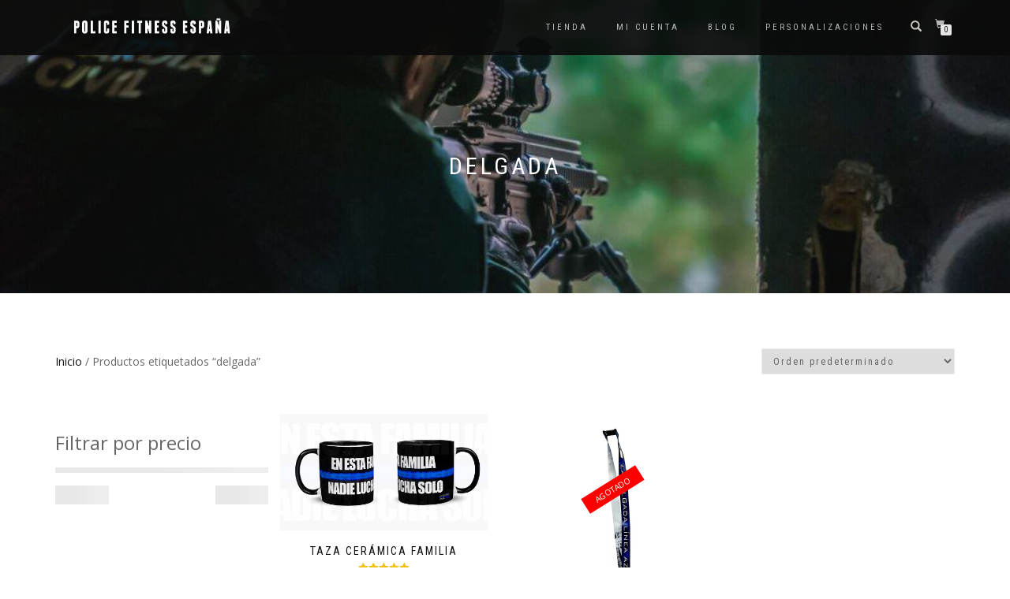

--- FILE ---
content_type: text/javascript
request_url: https://www.policefitness.es/wp-content/plugins/woocommerce-apg-weight-and-postcodestatecountry-shipping/assets/js/apg-shipping-bloques.js?ver=3.6.0.3
body_size: 1766
content:
/**
 * Script para manejar los bloques de envío de APG en el carrito.
 */
jQuery(function($) {
    // Solo aplica en la página del carrito
    if ( $('body').hasClass('woocommerce-cart') ) {
        // Inyecta el CSS personalizado
        const estiloAPG = `
            .wc-block-components-radio-control__option.wc-block-components-radio-control__option-checked {
                padding-right: 0;
            }
        `;
        const styleTag = document.createElement('style');
        styleTag.type = 'text/css';
        styleTag.appendChild(document.createTextNode(estiloAPG));
        document.head.appendChild(styleTag);
    }
    
    function actualizarIconosAPG() {
		$('.wc-block-components-shipping-rates-control input[type="radio"][name^="radio-control-"]').each(function() {
			const $input = $(this);
			const valor  = $input.val();
			const $label = $input.closest('label').find('.wc-block-components-radio-control__label');

            if ( ! valor || $label.attr('data-apg-cargado') === '1' ) return;
            
            $label.attr('data-apg-cargado', '1');

			$.post(apg_shipping.ajax_url, {
				action: 'apg_shipping_ajax_datos',
				metodo: valor
			}, function(res) {
				if ( ! res.success || ! res.data ) return;

				const d = res.data;
				let icono = '', entrega = '', html = '';

				if ( d.icono && d.muestra !== 'no' ) {
					icono = `<img src="${d.icono}" style="display:inline;" class="apg_icon">`;
				}

				if ( d.muestra === 'delante' ) {
					html = icono + " " + d.titulo;
				} else if ( d.muestra === 'detras' ) {
					html = d.titulo + " " + icono;
				} else if ( d.muestra === 'solo' ) {
					html = icono;
				} else {
					html = d.titulo;
				}

				if ( d.entrega ) {
					html += `<br><small class="apg_shipping_delivery">${d.entrega}</small>`;
				}

				$label.html(html);
			});
		});
	}

	// Ejecuta en carga inicial + si cambian elementos
	const observer = new MutationObserver(actualizarIconosAPG);
	observer.observe(document.body, { childList: true, subtree: true });

	actualizarIconosAPG();      
});